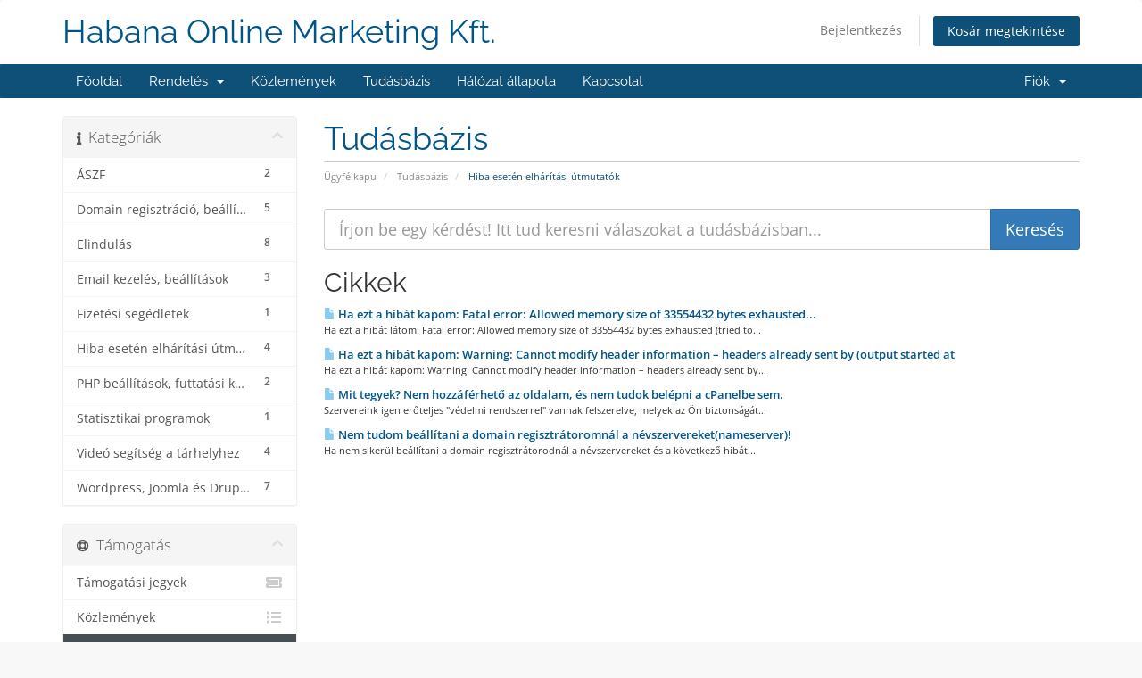

--- FILE ---
content_type: text/html; charset=utf-8
request_url: https://netdekor.eu/index.php/knowledgebase/3/Hiba-eseten-elharitasi-utmutatok
body_size: 5080
content:
<!DOCTYPE html>
<html lang="en">
<head>
    <meta charset="utf-8" />
    <meta http-equiv="X-UA-Compatible" content="IE=edge">
    <meta name="viewport" content="width=device-width, initial-scale=1">
    <title>Tudásbázis - Habana Online Marketing Kft.</title>

    <!-- Styling -->
<link href="/assets/fonts/css/open-sans-family.css" rel="stylesheet" type="text/css" />
<link href="/assets/fonts/css/raleway-family.css" rel="stylesheet" type="text/css" />
<link href="/templates/six/css/all.min.css?v=3fc265" rel="stylesheet">
<link href="/assets/css/fontawesome-all.min.css" rel="stylesheet">
<link href="/templates/six/css/custom.css" rel="stylesheet">

<!-- HTML5 Shim and Respond.js IE8 support of HTML5 elements and media queries -->
<!-- WARNING: Respond.js doesn't work if you view the page via file:// -->
<!--[if lt IE 9]>
  <script src="https://oss.maxcdn.com/libs/html5shiv/3.7.0/html5shiv.js"></script>
  <script src="https://oss.maxcdn.com/libs/respond.js/1.4.2/respond.min.js"></script>
<![endif]-->

<script type="text/javascript">
    var csrfToken = '2ccb4124c75d9198de024aa950d9c583e1e7b71e',
        markdownGuide = 'Árleszállítás útmutató',
        locale = 'en',
        saved = 'mentve',
        saving = 'automatikus mentés',
        whmcsBaseUrl = "";
    </script>
<script src="/templates/six/js/scripts.min.js?v=3fc265"></script>


    

</head>
<body data-phone-cc-input="1">


<section id="header">
    <div class="container">
        <ul class="top-nav">
                                        <li>
                    <a href="/clientarea.php">Bejelentkezés</a>
                </li>
                                <li class="primary-action">
                    <a href="/cart.php?a=view" class="btn">
                        Kosár megtekintése
                    </a>
                </li>
                                </ul>

                    <a href="/index.php" class="logo logo-text">Habana Online Marketing Kft.</a>
        
    </div>
</section>

<section id="main-menu">

    <nav id="nav" class="navbar navbar-default navbar-main" role="navigation">
        <div class="container">
            <!-- Brand and toggle get grouped for better mobile display -->
            <div class="navbar-header">
                <button type="button" class="navbar-toggle" data-toggle="collapse" data-target="#primary-nav">
                    <span class="sr-only">Váltás a navigációra</span>
                    <span class="icon-bar"></span>
                    <span class="icon-bar"></span>
                    <span class="icon-bar"></span>
                </button>
            </div>

            <!-- Collect the nav links, forms, and other content for toggling -->
            <div class="collapse navbar-collapse" id="primary-nav">

                <ul class="nav navbar-nav">

                        <li menuItemName="Home" class="" id="Primary_Navbar-Home">
        <a href="/index.php">
                        Főoldal
                                </a>
            </li>
    <li menuItemName="Store" class="dropdown" id="Primary_Navbar-Store">
        <a class="dropdown-toggle" data-toggle="dropdown" href="#">
                        Rendelés
                        &nbsp;<b class="caret"></b>        </a>
                    <ul class="dropdown-menu">
                            <li menuItemName="Browse Products Services" id="Primary_Navbar-Store-Browse_Products_Services">
                    <a href="/store">
                                                Minden
                                            </a>
                </li>
                            <li menuItemName="Shop Divider 1" class="nav-divider" id="Primary_Navbar-Store-Shop_Divider_1">
                    <a href="">
                                                -----
                                            </a>
                </li>
                            <li menuItemName="Webtárhely" id="Primary_Navbar-Store-Webtárhely">
                    <a href="/store/webtarhely">
                                                Webtárhely
                                            </a>
                </li>
                            <li menuItemName="Viszonteladói tárhely" id="Primary_Navbar-Store-Viszonteladói_tárhely">
                    <a href="/store/viszonteladoi-tarhely">
                                                Viszonteladói tárhely
                                            </a>
                </li>
                            <li menuItemName="SSL Tanusítványok" id="Primary_Navbar-Store-SSL_Tanusítványok">
                    <a href="/store/ssl-tanusitvanyok">
                                                SSL Tanusítványok
                                            </a>
                </li>
                            <li menuItemName="Register a New Domain" id="Primary_Navbar-Store-Register_a_New_Domain">
                    <a href="/cart.php?a=add&domain=register">
                                                Domain regisztráció
                                            </a>
                </li>
                            <li menuItemName="Transfer a Domain to Us" id="Primary_Navbar-Store-Transfer_a_Domain_to_Us">
                    <a href="/cart.php?a=add&domain=transfer">
                                                Hozza át domain nevét hozzánk
                                            </a>
                </li>
                        </ul>
            </li>
    <li menuItemName="Announcements" class="" id="Primary_Navbar-Announcements">
        <a href="/announcements">
                        Közlemények
                                </a>
            </li>
    <li menuItemName="Knowledgebase" class="" id="Primary_Navbar-Knowledgebase">
        <a href="/knowledgebase">
                        Tudásbázis
                                </a>
            </li>
    <li menuItemName="Network Status" class="" id="Primary_Navbar-Network_Status">
        <a href="/serverstatus.php">
                        Hálózat állapota
                                </a>
            </li>
    <li menuItemName="Contact Us" class="" id="Primary_Navbar-Contact_Us">
        <a href="/contact.php">
                        Kapcsolat
                                </a>
            </li>

                </ul>

                <ul class="nav navbar-nav navbar-right">

                        <li menuItemName="Account" class="dropdown" id="Secondary_Navbar-Account">
        <a class="dropdown-toggle" data-toggle="dropdown" href="#">
                        Fiók
                        &nbsp;<b class="caret"></b>        </a>
                    <ul class="dropdown-menu">
                            <li menuItemName="Login" id="Secondary_Navbar-Account-Login">
                    <a href="/clientarea.php">
                                                Bejelentkezés
                                            </a>
                </li>
                            <li menuItemName="Divider" class="nav-divider" id="Secondary_Navbar-Account-Divider">
                    <a href="">
                                                -----
                                            </a>
                </li>
                            <li menuItemName="Forgot Password?" id="Secondary_Navbar-Account-Forgot_Password?">
                    <a href="/password/reset">
                                                Elfelejtett jelszó?
                                            </a>
                </li>
                        </ul>
            </li>

                </ul>

            </div><!-- /.navbar-collapse -->
        </div>
    </nav>

</section>



<section id="main-body">
    <div class="container">
        <div class="row">

                                    <div class="col-md-9 pull-md-right">
                    <div class="header-lined">
    <h1>Tudásbázis</h1>
    <ol class="breadcrumb">
            <li>
            <a href="https://netdekor.eu">            Ügyfélkapu
            </a>        </li>
            <li>
            <a href="/knowledgebase">            Tudásbázis
            </a>        </li>
            <li class="active">
                        Hiba esetén elhárítási útmutatók
                    </li>
    </ol>
</div>
                </div>
                        <div class="col-md-3 pull-md-left sidebar">
                    <div menuItemName="Support Knowledgebase Categories" class="panel panel-sidebar panel-sidebar hidden-sm hidden-xs">
        <div class="panel-heading">
            <h3 class="panel-title">
                <i class="fas fa-info"></i>&nbsp;                Kategóriák
                                <i class="fas fa-chevron-up panel-minimise pull-right"></i>
            </h3>
        </div>
                            <div class="list-group">
                                                            <a menuItemName="Support Knowledgebase Category 10"
                           href="/knowledgebase/10/ASZF"
                           class="list-group-item"
                                                                                                                                       id="Primary_Sidebar-Support_Knowledgebase_Categories-Support_Knowledgebase_Category_10"
                        >
                            <span class="badge">2</span>                                                                                    <div class="truncate">ÁSZF</div>
                        </a>
                                                                                <a menuItemName="Support Knowledgebase Category 5"
                           href="/knowledgebase/5/Domain-regisztracio-beallitasok"
                           class="list-group-item"
                                                                                                                                       id="Primary_Sidebar-Support_Knowledgebase_Categories-Support_Knowledgebase_Category_5"
                        >
                            <span class="badge">5</span>                                                                                    <div class="truncate">Domain regisztráció, beállítások</div>
                        </a>
                                                                                <a menuItemName="Support Knowledgebase Category 1"
                           href="/knowledgebase/1/Elindulas"
                           class="list-group-item"
                                                                                                                                       id="Primary_Sidebar-Support_Knowledgebase_Categories-Support_Knowledgebase_Category_1"
                        >
                            <span class="badge">8</span>                                                                                    <div class="truncate">Elindulás</div>
                        </a>
                                                                                <a menuItemName="Support Knowledgebase Category 7"
                           href="/knowledgebase/7/Email-kezeles-beallitasok"
                           class="list-group-item"
                                                                                                                                       id="Primary_Sidebar-Support_Knowledgebase_Categories-Support_Knowledgebase_Category_7"
                        >
                            <span class="badge">3</span>                                                                                    <div class="truncate">Email kezelés, beállítások</div>
                        </a>
                                                                                <a menuItemName="Support Knowledgebase Category 9"
                           href="/knowledgebase/9/Fizetesi-segedletek"
                           class="list-group-item"
                                                                                                                                       id="Primary_Sidebar-Support_Knowledgebase_Categories-Support_Knowledgebase_Category_9"
                        >
                            <span class="badge">1</span>                                                                                    <div class="truncate">Fizetési segédletek</div>
                        </a>
                                                                                <a menuItemName="Support Knowledgebase Category 3"
                           href="/knowledgebase/3/Hiba-eseten-elharitasi-utmutatok"
                           class="list-group-item"
                                                                                                                                       id="Primary_Sidebar-Support_Knowledgebase_Categories-Support_Knowledgebase_Category_3"
                        >
                            <span class="badge">4</span>                                                                                    <div class="truncate">Hiba esetén elhárítási útmutatók</div>
                        </a>
                                                                                <a menuItemName="Support Knowledgebase Category 4"
                           href="/knowledgebase/4/PHP-beallitasok-futtatasi-kornyezet"
                           class="list-group-item"
                                                                                                                                       id="Primary_Sidebar-Support_Knowledgebase_Categories-Support_Knowledgebase_Category_4"
                        >
                            <span class="badge">2</span>                                                                                    <div class="truncate">PHP beállítások, futtatási környezet</div>
                        </a>
                                                                                <a menuItemName="Support Knowledgebase Category 6"
                           href="/knowledgebase/6/Statisztikai-programok"
                           class="list-group-item"
                                                                                                                                       id="Primary_Sidebar-Support_Knowledgebase_Categories-Support_Knowledgebase_Category_6"
                        >
                            <span class="badge">1</span>                                                                                    <div class="truncate">Statisztikai programok</div>
                        </a>
                                                                                <a menuItemName="Support Knowledgebase Category 2"
                           href="/knowledgebase/2/Video-segitseg-a-tarhelyhez"
                           class="list-group-item"
                                                                                                                                       id="Primary_Sidebar-Support_Knowledgebase_Categories-Support_Knowledgebase_Category_2"
                        >
                            <span class="badge">4</span>                                                                                    <div class="truncate">Videó segítség a tárhelyhez</div>
                        </a>
                                                                                <a menuItemName="Support Knowledgebase Category 8"
                           href="/knowledgebase/8/Wordpress-Joomla-es-Drupal-telepitesi-utmutatok"
                           class="list-group-item"
                                                                                                                                       id="Primary_Sidebar-Support_Knowledgebase_Categories-Support_Knowledgebase_Category_8"
                        >
                            <span class="badge">7</span>                                                                                    <div class="truncate">Wordpress, Joomla és Drupal telepítési útmutatók</div>
                        </a>
                                                </div>
                    </div>
                    <div class="panel hidden-lg hidden-md panel-default">
            <div class="panel-heading">
                <h3 class="panel-title">
                    <i class="fas fa-info"></i>&nbsp;                    Kategóriák
                                    </h3>
            </div>
            <div class="panel-body">
                <form role="form">
                    <select class="form-control" onchange="selectChangeNavigate(this)">
                                                    <option menuItemName="Support Knowledgebase Category 10" value="/knowledgebase/10/ASZF" class="list-group-item" >
                                <div class="truncate">ÁSZF</div>
                                (2)                            </option>
                                                    <option menuItemName="Support Knowledgebase Category 5" value="/knowledgebase/5/Domain-regisztracio-beallitasok" class="list-group-item" >
                                <div class="truncate">Domain regisztráció, beállítások</div>
                                (5)                            </option>
                                                    <option menuItemName="Support Knowledgebase Category 1" value="/knowledgebase/1/Elindulas" class="list-group-item" >
                                <div class="truncate">Elindulás</div>
                                (8)                            </option>
                                                    <option menuItemName="Support Knowledgebase Category 7" value="/knowledgebase/7/Email-kezeles-beallitasok" class="list-group-item" >
                                <div class="truncate">Email kezelés, beállítások</div>
                                (3)                            </option>
                                                    <option menuItemName="Support Knowledgebase Category 9" value="/knowledgebase/9/Fizetesi-segedletek" class="list-group-item" >
                                <div class="truncate">Fizetési segédletek</div>
                                (1)                            </option>
                                                    <option menuItemName="Support Knowledgebase Category 3" value="/knowledgebase/3/Hiba-eseten-elharitasi-utmutatok" class="list-group-item" >
                                <div class="truncate">Hiba esetén elhárítási útmutatók</div>
                                (4)                            </option>
                                                    <option menuItemName="Support Knowledgebase Category 4" value="/knowledgebase/4/PHP-beallitasok-futtatasi-kornyezet" class="list-group-item" >
                                <div class="truncate">PHP beállítások, futtatási környezet</div>
                                (2)                            </option>
                                                    <option menuItemName="Support Knowledgebase Category 6" value="/knowledgebase/6/Statisztikai-programok" class="list-group-item" >
                                <div class="truncate">Statisztikai programok</div>
                                (1)                            </option>
                                                    <option menuItemName="Support Knowledgebase Category 2" value="/knowledgebase/2/Video-segitseg-a-tarhelyhez" class="list-group-item" >
                                <div class="truncate">Videó segítség a tárhelyhez</div>
                                (4)                            </option>
                                                    <option menuItemName="Support Knowledgebase Category 8" value="/knowledgebase/8/Wordpress-Joomla-es-Drupal-telepitesi-utmutatok" class="list-group-item" >
                                <div class="truncate">Wordpress, Joomla és Drupal telepítési útmutatók</div>
                                (7)                            </option>
                                            </select>
                </form>
            </div>
                    </div>
                </div>
                <!-- Container for main page display content -->
        <div class="col-md-9 pull-md-right main-content">
            

<form role="form" method="post" action="/knowledgebase/search">
<input type="hidden" name="token" value="2ccb4124c75d9198de024aa950d9c583e1e7b71e" />
    <div class="input-group input-group-lg kb-search">
        <input type="text"  id="inputKnowledgebaseSearch" name="search" class="form-control" placeholder="Írjon be egy kérdést! Itt tud keresni válaszokat a tudásbázisban..." value="" />
        <span class="input-group-btn">
            <input type="submit" id="btnKnowledgebaseSearch" class="btn btn-primary btn-input-padded-responsive" value="Keresés" />
        </span>
    </div>
</form>


            <h2>Cikkek</h2>
    
    <div class="kbarticles">
                    <a href="/knowledgebase/25/Ha-ezt-a-hibat-kapom-Fatal-error-Allowed-memory-size-of-33554432-bytes-exhausted....html">
                <span class="glyphicon glyphicon-file"></span>&nbsp;Ha ezt a hibát kapom: Fatal error: Allowed memory size of 33554432 bytes exhausted...
            </a>
                        <p>Ha ezt a hibát látom: Fatal error: Allowed memory size of 33554432 bytes exhausted (tried to...</p>
                    <a href="/knowledgebase/28/Ha-ezt-a-hibat-kapom-Warning-Cannot-modify-header-information--headers-already-sent-by-output-started-at.html">
                <span class="glyphicon glyphicon-file"></span>&nbsp;Ha ezt a hibát kapom: Warning: Cannot modify header information – headers already sent by (output started at
            </a>
                        <p>
Ha ezt a hibát kapom: Warning: Cannot modify header information – headers already sent by...</p>
                    <a href="/knowledgebase/12/Mit-tegyek-Nem-hozzaferhető-az-oldalam-es-nem-tudok-belepni-a-cPanelbe-sem..html">
                <span class="glyphicon glyphicon-file"></span>&nbsp;Mit tegyek? Nem hozzáférhető az oldalam, és nem tudok belépni a cPanelbe sem.
            </a>
                        <p>Szervereink igen erőteljes "védelmi rendszerrel" vannak felszerelve, melyek az Ön biztonságát...</p>
                    <a href="/knowledgebase/24/Nem-tudom-beallitani-a-domain-regisztratoromnal-a-nevszervereketnameserver.html">
                <span class="glyphicon glyphicon-file"></span>&nbsp;Nem tudom beállítani a domain regisztrátoromnál a névszervereket(nameserver)!
            </a>
                        <p>Ha nem sikerül beállítani a domain regisztrátorodnál a névszervereket és a következő hibát...</p>
            </div>


                </div><!-- /.main-content -->
                                    <div class="col-md-3 pull-md-left sidebar sidebar-secondary">
                            <div menuItemName="Support" class="panel panel-sidebar panel-sidebar">
        <div class="panel-heading">
            <h3 class="panel-title">
                <i class="far fa-life-ring"></i>&nbsp;                Támogatás
                                <i class="fas fa-chevron-up panel-minimise pull-right"></i>
            </h3>
        </div>
                            <div class="list-group">
                                                            <a menuItemName="Support Tickets"
                           href="/supporttickets.php"
                           class="list-group-item"
                                                                                                                                       id="Secondary_Sidebar-Support-Support_Tickets"
                        >
                                                                                    <i class="fas fa-ticket-alt fa-fw sidebar-menu-item-icon"></i>                            Támogatási jegyek
                        </a>
                                                                                <a menuItemName="Announcements"
                           href="/announcements"
                           class="list-group-item"
                                                                                                                                       id="Secondary_Sidebar-Support-Announcements"
                        >
                                                                                    <i class="fas fa-list fa-fw sidebar-menu-item-icon"></i>                            Közlemények
                        </a>
                                                                                <a menuItemName="Knowledgebase"
                           href="/knowledgebase"
                           class="list-group-item active"
                                                                                                                                       id="Secondary_Sidebar-Support-Knowledgebase"
                        >
                                                                                    <i class="fas fa-info-circle fa-fw sidebar-menu-item-icon"></i>                            Tudásbázis
                        </a>
                                                                                <a menuItemName="Downloads"
                           href="/download"
                           class="list-group-item"
                                                                                                                                       id="Secondary_Sidebar-Support-Downloads"
                        >
                                                                                    <i class="fas fa-download fa-fw sidebar-menu-item-icon"></i>                            Letöltések
                        </a>
                                                                                <a menuItemName="Network Status"
                           href="/serverstatus.php"
                           class="list-group-item"
                                                                                                                                       id="Secondary_Sidebar-Support-Network_Status"
                        >
                                                                                    <i class="fas fa-rocket fa-fw sidebar-menu-item-icon"></i>                            Hálózat állapota
                        </a>
                                                                                <a menuItemName="Open Ticket"
                           href="/submitticket.php"
                           class="list-group-item"
                                                                                                                                       id="Secondary_Sidebar-Support-Open_Ticket"
                        >
                                                                                    <i class="fas fa-comments fa-fw sidebar-menu-item-icon"></i>                            Új Támogatási Jegy
                        </a>
                                                </div>
                    </div>
                        </div>
                            <div class="clearfix"></div>
        </div>
    </div>
</section>

<section id="footer">
    <div class="container">
        <a href="#" class="back-to-top"><i class="fas fa-chevron-up"></i></a>
        <p>Szerzői jog &copy; 2026 Habana Online Marketing Kft.. Minden Jog Fenntartva.</p>
    </div>
</section>

<div id="fullpage-overlay" class="hidden">
    <div class="outer-wrapper">
        <div class="inner-wrapper">
            <img src="/assets/img/overlay-spinner.svg">
            <br>
            <span class="msg"></span>
        </div>
    </div>
</div>

<div class="modal system-modal fade" id="modalAjax" tabindex="-1" role="dialog" aria-hidden="true">
    <div class="modal-dialog">
        <div class="modal-content panel-primary">
            <div class="modal-header panel-heading">
                <button type="button" class="close" data-dismiss="modal">
                    <span aria-hidden="true">&times;</span>
                    <span class="sr-only">Bezár</span>
                </button>
                <h4 class="modal-title"></h4>
            </div>
            <div class="modal-body panel-body">
                Betöltés...
            </div>
            <div class="modal-footer panel-footer">
                <div class="pull-left loader">
                    <i class="fas fa-circle-notch fa-spin"></i>
                    Betöltés...
                </div>
                <button type="button" class="btn btn-default" data-dismiss="modal">
                    Bezár
                </button>
                <button type="button" class="btn btn-primary modal-submit">
                    Küldés
                </button>
            </div>
        </div>
    </div>
</div>

<form action="#" id="frmGeneratePassword" class="form-horizontal">
    <div class="modal fade" id="modalGeneratePassword">
        <div class="modal-dialog">
            <div class="modal-content panel-primary">
                <div class="modal-header panel-heading">
                    <button type="button" class="close" data-dismiss="modal" aria-label="Close"><span aria-hidden="true">&times;</span></button>
                    <h4 class="modal-title">
                        Jelszó létrehozása
                    </h4>
                </div>
                <div class="modal-body">
                    <div class="alert alert-danger hidden" id="generatePwLengthError">
                        Adjon meg egy 8 és 64 közötti számot a jelszó hosszához
                    </div>
                    <div class="form-group">
                        <label for="generatePwLength" class="col-sm-4 control-label">Jelszó hosszúság</label>
                        <div class="col-sm-8">
                            <input type="number" min="8" max="64" value="12" step="1" class="form-control input-inline input-inline-100" id="inputGeneratePasswordLength">
                        </div>
                    </div>
                    <div class="form-group">
                        <label for="generatePwOutput" class="col-sm-4 control-label">Generált jelszó</label>
                        <div class="col-sm-8">
                            <input type="text" class="form-control" id="inputGeneratePasswordOutput">
                        </div>
                    </div>
                    <div class="row">
                        <div class="col-sm-8 col-sm-offset-4">
                            <button type="submit" class="btn btn-default btn-sm">
                                <i class="fas fa-plus fa-fw"></i>
                                Új jelszó generálása
                            </button>
                            <button type="button" class="btn btn-default btn-sm copy-to-clipboard" data-clipboard-target="#inputGeneratePasswordOutput">
                                <img src="/assets/img/clippy.svg" alt="Copy to clipboard" width="15">
                                Másolás
                            </button>
                        </div>
                    </div>
                </div>
                <div class="modal-footer">
                    <button type="button" class="btn btn-default" data-dismiss="modal">
                        Bezár
                    </button>
                    <button type="button" class="btn btn-primary" id="btnGeneratePasswordInsert" data-clipboard-target="#inputGeneratePasswordOutput">
                        Másolás vágólapra és beszúrás
                    </button>
                </div>
            </div>
        </div>
    </div>
</form>



</body>
</html>
